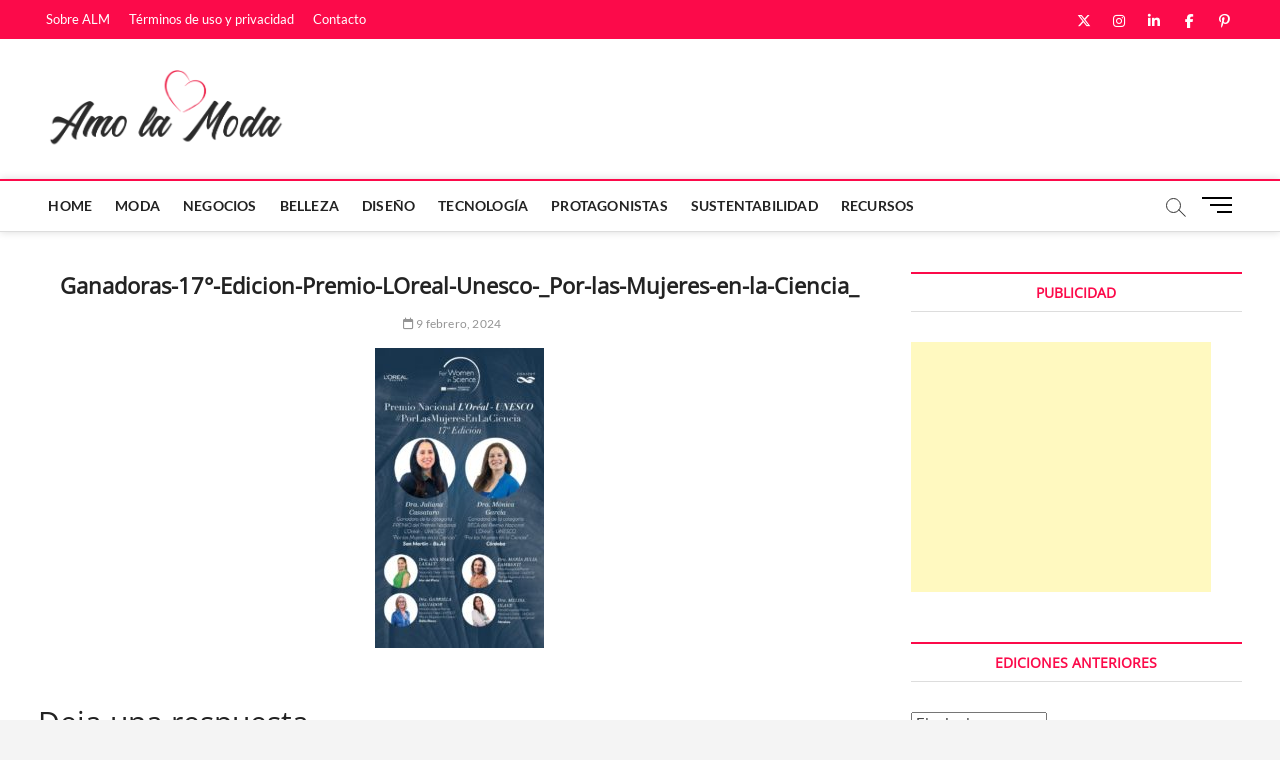

--- FILE ---
content_type: text/html; charset=UTF-8
request_url: https://www.amolamoda.com/11-de-febrero-dia-internacional-de-la-mujer-y-la-nina-en-la-ciencia/ganadoras-17-edicion-premio-loreal-unesco-_por-las-mujeres-en-la-ciencia_/
body_size: 13026
content:
<!DOCTYPE html>
<html lang="es">
<head>
<meta charset="UTF-8" />
<link rel="profile" href="http://gmpg.org/xfn/11" />
<title>Ganadoras-17°-Edicion-Premio-LOreal-Unesco-_Por-las-Mujeres-en-la-Ciencia_ &#8211; Amo la Moda</title>
		 		 		 		 		 		 		 		 		 		 		 		 		 		 		 		 		 		 		 		 		 		 		 		 		 		 		 		 		 		 		 		 		 		 		 		 		 		 		 		 		 		 		 		 		 		 		 		 		 		 		 		 		 		 		 		 		 		 		 		 		 		 		 		 		 		 		 		 		 		 		 		 		 		 		 		 		 		 		 		 		 		 		 		 		 		 		 		 		 		 		 		 		 		 		 		 		 		 		 		 		 		 		 		 		 		 <meta name='robots' content='max-image-preview:large' />
	<style>img:is([sizes="auto" i], [sizes^="auto," i]) { contain-intrinsic-size: 3000px 1500px }</style>
	<link rel='dns-prefetch' href='//static.addtoany.com' />
<link rel="alternate" type="application/rss+xml" title="Amo la Moda &raquo; Feed" href="https://www.amolamoda.com/feed/" />
<link rel="alternate" type="application/rss+xml" title="Amo la Moda &raquo; Feed de los comentarios" href="https://www.amolamoda.com/comments/feed/" />
<link rel="alternate" type="application/rss+xml" title="Amo la Moda &raquo; Comentario Ganadoras-17°-Edicion-Premio-LOreal-Unesco-_Por-las-Mujeres-en-la-Ciencia_ del feed" href="https://www.amolamoda.com/11-de-febrero-dia-internacional-de-la-mujer-y-la-nina-en-la-ciencia/ganadoras-17-edicion-premio-loreal-unesco-_por-las-mujeres-en-la-ciencia_/feed/" />
<script type="text/javascript">
/* <![CDATA[ */
window._wpemojiSettings = {"baseUrl":"https:\/\/s.w.org\/images\/core\/emoji\/16.0.1\/72x72\/","ext":".png","svgUrl":"https:\/\/s.w.org\/images\/core\/emoji\/16.0.1\/svg\/","svgExt":".svg","source":{"concatemoji":"https:\/\/www.amolamoda.com\/wp-includes\/js\/wp-emoji-release.min.js?ver=6.8.3"}};
/*! This file is auto-generated */
!function(s,n){var o,i,e;function c(e){try{var t={supportTests:e,timestamp:(new Date).valueOf()};sessionStorage.setItem(o,JSON.stringify(t))}catch(e){}}function p(e,t,n){e.clearRect(0,0,e.canvas.width,e.canvas.height),e.fillText(t,0,0);var t=new Uint32Array(e.getImageData(0,0,e.canvas.width,e.canvas.height).data),a=(e.clearRect(0,0,e.canvas.width,e.canvas.height),e.fillText(n,0,0),new Uint32Array(e.getImageData(0,0,e.canvas.width,e.canvas.height).data));return t.every(function(e,t){return e===a[t]})}function u(e,t){e.clearRect(0,0,e.canvas.width,e.canvas.height),e.fillText(t,0,0);for(var n=e.getImageData(16,16,1,1),a=0;a<n.data.length;a++)if(0!==n.data[a])return!1;return!0}function f(e,t,n,a){switch(t){case"flag":return n(e,"\ud83c\udff3\ufe0f\u200d\u26a7\ufe0f","\ud83c\udff3\ufe0f\u200b\u26a7\ufe0f")?!1:!n(e,"\ud83c\udde8\ud83c\uddf6","\ud83c\udde8\u200b\ud83c\uddf6")&&!n(e,"\ud83c\udff4\udb40\udc67\udb40\udc62\udb40\udc65\udb40\udc6e\udb40\udc67\udb40\udc7f","\ud83c\udff4\u200b\udb40\udc67\u200b\udb40\udc62\u200b\udb40\udc65\u200b\udb40\udc6e\u200b\udb40\udc67\u200b\udb40\udc7f");case"emoji":return!a(e,"\ud83e\udedf")}return!1}function g(e,t,n,a){var r="undefined"!=typeof WorkerGlobalScope&&self instanceof WorkerGlobalScope?new OffscreenCanvas(300,150):s.createElement("canvas"),o=r.getContext("2d",{willReadFrequently:!0}),i=(o.textBaseline="top",o.font="600 32px Arial",{});return e.forEach(function(e){i[e]=t(o,e,n,a)}),i}function t(e){var t=s.createElement("script");t.src=e,t.defer=!0,s.head.appendChild(t)}"undefined"!=typeof Promise&&(o="wpEmojiSettingsSupports",i=["flag","emoji"],n.supports={everything:!0,everythingExceptFlag:!0},e=new Promise(function(e){s.addEventListener("DOMContentLoaded",e,{once:!0})}),new Promise(function(t){var n=function(){try{var e=JSON.parse(sessionStorage.getItem(o));if("object"==typeof e&&"number"==typeof e.timestamp&&(new Date).valueOf()<e.timestamp+604800&&"object"==typeof e.supportTests)return e.supportTests}catch(e){}return null}();if(!n){if("undefined"!=typeof Worker&&"undefined"!=typeof OffscreenCanvas&&"undefined"!=typeof URL&&URL.createObjectURL&&"undefined"!=typeof Blob)try{var e="postMessage("+g.toString()+"("+[JSON.stringify(i),f.toString(),p.toString(),u.toString()].join(",")+"));",a=new Blob([e],{type:"text/javascript"}),r=new Worker(URL.createObjectURL(a),{name:"wpTestEmojiSupports"});return void(r.onmessage=function(e){c(n=e.data),r.terminate(),t(n)})}catch(e){}c(n=g(i,f,p,u))}t(n)}).then(function(e){for(var t in e)n.supports[t]=e[t],n.supports.everything=n.supports.everything&&n.supports[t],"flag"!==t&&(n.supports.everythingExceptFlag=n.supports.everythingExceptFlag&&n.supports[t]);n.supports.everythingExceptFlag=n.supports.everythingExceptFlag&&!n.supports.flag,n.DOMReady=!1,n.readyCallback=function(){n.DOMReady=!0}}).then(function(){return e}).then(function(){var e;n.supports.everything||(n.readyCallback(),(e=n.source||{}).concatemoji?t(e.concatemoji):e.wpemoji&&e.twemoji&&(t(e.twemoji),t(e.wpemoji)))}))}((window,document),window._wpemojiSettings);
/* ]]> */
</script>
<style id='wp-emoji-styles-inline-css' type='text/css'>

	img.wp-smiley, img.emoji {
		display: inline !important;
		border: none !important;
		box-shadow: none !important;
		height: 1em !important;
		width: 1em !important;
		margin: 0 0.07em !important;
		vertical-align: -0.1em !important;
		background: none !important;
		padding: 0 !important;
	}
</style>
<link rel='stylesheet' id='wp-block-library-css' href='https://www.amolamoda.com/wp-includes/css/dist/block-library/style.min.css?ver=6.8.3' type='text/css' media='all' />
<style id='classic-theme-styles-inline-css' type='text/css'>
/*! This file is auto-generated */
.wp-block-button__link{color:#fff;background-color:#32373c;border-radius:9999px;box-shadow:none;text-decoration:none;padding:calc(.667em + 2px) calc(1.333em + 2px);font-size:1.125em}.wp-block-file__button{background:#32373c;color:#fff;text-decoration:none}
</style>
<style id='global-styles-inline-css' type='text/css'>
:root{--wp--preset--aspect-ratio--square: 1;--wp--preset--aspect-ratio--4-3: 4/3;--wp--preset--aspect-ratio--3-4: 3/4;--wp--preset--aspect-ratio--3-2: 3/2;--wp--preset--aspect-ratio--2-3: 2/3;--wp--preset--aspect-ratio--16-9: 16/9;--wp--preset--aspect-ratio--9-16: 9/16;--wp--preset--color--black: #000000;--wp--preset--color--cyan-bluish-gray: #abb8c3;--wp--preset--color--white: #ffffff;--wp--preset--color--pale-pink: #f78da7;--wp--preset--color--vivid-red: #cf2e2e;--wp--preset--color--luminous-vivid-orange: #ff6900;--wp--preset--color--luminous-vivid-amber: #fcb900;--wp--preset--color--light-green-cyan: #7bdcb5;--wp--preset--color--vivid-green-cyan: #00d084;--wp--preset--color--pale-cyan-blue: #8ed1fc;--wp--preset--color--vivid-cyan-blue: #0693e3;--wp--preset--color--vivid-purple: #9b51e0;--wp--preset--gradient--vivid-cyan-blue-to-vivid-purple: linear-gradient(135deg,rgba(6,147,227,1) 0%,rgb(155,81,224) 100%);--wp--preset--gradient--light-green-cyan-to-vivid-green-cyan: linear-gradient(135deg,rgb(122,220,180) 0%,rgb(0,208,130) 100%);--wp--preset--gradient--luminous-vivid-amber-to-luminous-vivid-orange: linear-gradient(135deg,rgba(252,185,0,1) 0%,rgba(255,105,0,1) 100%);--wp--preset--gradient--luminous-vivid-orange-to-vivid-red: linear-gradient(135deg,rgba(255,105,0,1) 0%,rgb(207,46,46) 100%);--wp--preset--gradient--very-light-gray-to-cyan-bluish-gray: linear-gradient(135deg,rgb(238,238,238) 0%,rgb(169,184,195) 100%);--wp--preset--gradient--cool-to-warm-spectrum: linear-gradient(135deg,rgb(74,234,220) 0%,rgb(151,120,209) 20%,rgb(207,42,186) 40%,rgb(238,44,130) 60%,rgb(251,105,98) 80%,rgb(254,248,76) 100%);--wp--preset--gradient--blush-light-purple: linear-gradient(135deg,rgb(255,206,236) 0%,rgb(152,150,240) 100%);--wp--preset--gradient--blush-bordeaux: linear-gradient(135deg,rgb(254,205,165) 0%,rgb(254,45,45) 50%,rgb(107,0,62) 100%);--wp--preset--gradient--luminous-dusk: linear-gradient(135deg,rgb(255,203,112) 0%,rgb(199,81,192) 50%,rgb(65,88,208) 100%);--wp--preset--gradient--pale-ocean: linear-gradient(135deg,rgb(255,245,203) 0%,rgb(182,227,212) 50%,rgb(51,167,181) 100%);--wp--preset--gradient--electric-grass: linear-gradient(135deg,rgb(202,248,128) 0%,rgb(113,206,126) 100%);--wp--preset--gradient--midnight: linear-gradient(135deg,rgb(2,3,129) 0%,rgb(40,116,252) 100%);--wp--preset--font-size--small: 13px;--wp--preset--font-size--medium: 20px;--wp--preset--font-size--large: 36px;--wp--preset--font-size--x-large: 42px;--wp--preset--spacing--20: 0.44rem;--wp--preset--spacing--30: 0.67rem;--wp--preset--spacing--40: 1rem;--wp--preset--spacing--50: 1.5rem;--wp--preset--spacing--60: 2.25rem;--wp--preset--spacing--70: 3.38rem;--wp--preset--spacing--80: 5.06rem;--wp--preset--shadow--natural: 6px 6px 9px rgba(0, 0, 0, 0.2);--wp--preset--shadow--deep: 12px 12px 50px rgba(0, 0, 0, 0.4);--wp--preset--shadow--sharp: 6px 6px 0px rgba(0, 0, 0, 0.2);--wp--preset--shadow--outlined: 6px 6px 0px -3px rgba(255, 255, 255, 1), 6px 6px rgba(0, 0, 0, 1);--wp--preset--shadow--crisp: 6px 6px 0px rgba(0, 0, 0, 1);}:where(.is-layout-flex){gap: 0.5em;}:where(.is-layout-grid){gap: 0.5em;}body .is-layout-flex{display: flex;}.is-layout-flex{flex-wrap: wrap;align-items: center;}.is-layout-flex > :is(*, div){margin: 0;}body .is-layout-grid{display: grid;}.is-layout-grid > :is(*, div){margin: 0;}:where(.wp-block-columns.is-layout-flex){gap: 2em;}:where(.wp-block-columns.is-layout-grid){gap: 2em;}:where(.wp-block-post-template.is-layout-flex){gap: 1.25em;}:where(.wp-block-post-template.is-layout-grid){gap: 1.25em;}.has-black-color{color: var(--wp--preset--color--black) !important;}.has-cyan-bluish-gray-color{color: var(--wp--preset--color--cyan-bluish-gray) !important;}.has-white-color{color: var(--wp--preset--color--white) !important;}.has-pale-pink-color{color: var(--wp--preset--color--pale-pink) !important;}.has-vivid-red-color{color: var(--wp--preset--color--vivid-red) !important;}.has-luminous-vivid-orange-color{color: var(--wp--preset--color--luminous-vivid-orange) !important;}.has-luminous-vivid-amber-color{color: var(--wp--preset--color--luminous-vivid-amber) !important;}.has-light-green-cyan-color{color: var(--wp--preset--color--light-green-cyan) !important;}.has-vivid-green-cyan-color{color: var(--wp--preset--color--vivid-green-cyan) !important;}.has-pale-cyan-blue-color{color: var(--wp--preset--color--pale-cyan-blue) !important;}.has-vivid-cyan-blue-color{color: var(--wp--preset--color--vivid-cyan-blue) !important;}.has-vivid-purple-color{color: var(--wp--preset--color--vivid-purple) !important;}.has-black-background-color{background-color: var(--wp--preset--color--black) !important;}.has-cyan-bluish-gray-background-color{background-color: var(--wp--preset--color--cyan-bluish-gray) !important;}.has-white-background-color{background-color: var(--wp--preset--color--white) !important;}.has-pale-pink-background-color{background-color: var(--wp--preset--color--pale-pink) !important;}.has-vivid-red-background-color{background-color: var(--wp--preset--color--vivid-red) !important;}.has-luminous-vivid-orange-background-color{background-color: var(--wp--preset--color--luminous-vivid-orange) !important;}.has-luminous-vivid-amber-background-color{background-color: var(--wp--preset--color--luminous-vivid-amber) !important;}.has-light-green-cyan-background-color{background-color: var(--wp--preset--color--light-green-cyan) !important;}.has-vivid-green-cyan-background-color{background-color: var(--wp--preset--color--vivid-green-cyan) !important;}.has-pale-cyan-blue-background-color{background-color: var(--wp--preset--color--pale-cyan-blue) !important;}.has-vivid-cyan-blue-background-color{background-color: var(--wp--preset--color--vivid-cyan-blue) !important;}.has-vivid-purple-background-color{background-color: var(--wp--preset--color--vivid-purple) !important;}.has-black-border-color{border-color: var(--wp--preset--color--black) !important;}.has-cyan-bluish-gray-border-color{border-color: var(--wp--preset--color--cyan-bluish-gray) !important;}.has-white-border-color{border-color: var(--wp--preset--color--white) !important;}.has-pale-pink-border-color{border-color: var(--wp--preset--color--pale-pink) !important;}.has-vivid-red-border-color{border-color: var(--wp--preset--color--vivid-red) !important;}.has-luminous-vivid-orange-border-color{border-color: var(--wp--preset--color--luminous-vivid-orange) !important;}.has-luminous-vivid-amber-border-color{border-color: var(--wp--preset--color--luminous-vivid-amber) !important;}.has-light-green-cyan-border-color{border-color: var(--wp--preset--color--light-green-cyan) !important;}.has-vivid-green-cyan-border-color{border-color: var(--wp--preset--color--vivid-green-cyan) !important;}.has-pale-cyan-blue-border-color{border-color: var(--wp--preset--color--pale-cyan-blue) !important;}.has-vivid-cyan-blue-border-color{border-color: var(--wp--preset--color--vivid-cyan-blue) !important;}.has-vivid-purple-border-color{border-color: var(--wp--preset--color--vivid-purple) !important;}.has-vivid-cyan-blue-to-vivid-purple-gradient-background{background: var(--wp--preset--gradient--vivid-cyan-blue-to-vivid-purple) !important;}.has-light-green-cyan-to-vivid-green-cyan-gradient-background{background: var(--wp--preset--gradient--light-green-cyan-to-vivid-green-cyan) !important;}.has-luminous-vivid-amber-to-luminous-vivid-orange-gradient-background{background: var(--wp--preset--gradient--luminous-vivid-amber-to-luminous-vivid-orange) !important;}.has-luminous-vivid-orange-to-vivid-red-gradient-background{background: var(--wp--preset--gradient--luminous-vivid-orange-to-vivid-red) !important;}.has-very-light-gray-to-cyan-bluish-gray-gradient-background{background: var(--wp--preset--gradient--very-light-gray-to-cyan-bluish-gray) !important;}.has-cool-to-warm-spectrum-gradient-background{background: var(--wp--preset--gradient--cool-to-warm-spectrum) !important;}.has-blush-light-purple-gradient-background{background: var(--wp--preset--gradient--blush-light-purple) !important;}.has-blush-bordeaux-gradient-background{background: var(--wp--preset--gradient--blush-bordeaux) !important;}.has-luminous-dusk-gradient-background{background: var(--wp--preset--gradient--luminous-dusk) !important;}.has-pale-ocean-gradient-background{background: var(--wp--preset--gradient--pale-ocean) !important;}.has-electric-grass-gradient-background{background: var(--wp--preset--gradient--electric-grass) !important;}.has-midnight-gradient-background{background: var(--wp--preset--gradient--midnight) !important;}.has-small-font-size{font-size: var(--wp--preset--font-size--small) !important;}.has-medium-font-size{font-size: var(--wp--preset--font-size--medium) !important;}.has-large-font-size{font-size: var(--wp--preset--font-size--large) !important;}.has-x-large-font-size{font-size: var(--wp--preset--font-size--x-large) !important;}
:where(.wp-block-post-template.is-layout-flex){gap: 1.25em;}:where(.wp-block-post-template.is-layout-grid){gap: 1.25em;}
:where(.wp-block-columns.is-layout-flex){gap: 2em;}:where(.wp-block-columns.is-layout-grid){gap: 2em;}
:root :where(.wp-block-pullquote){font-size: 1.5em;line-height: 1.6;}
</style>
<style id='dominant-color-styles-inline-css' type='text/css'>
img[data-dominant-color]:not(.has-transparency) { background-color: var(--dominant-color); }
</style>
<link rel='stylesheet' id='yspl-public-style-css' href='https://www.amolamoda.com/wp-content/plugins/wp-widget-in-navigation/css/style.css?ver=2.0.0' type='text/css' media='all' />
<link rel='stylesheet' id='magbook-style-css' href='https://www.amolamoda.com/wp-content/themes/magbook/style.css?ver=6.8.3' type='text/css' media='all' />
<style id='magbook-style-inline-css' type='text/css'>
/* Logo for high resolution screen(Use 2X size image) */
		.custom-logo-link .custom-logo {
			height: 80px;
			width: auto;
		}

		.top-logo-title .custom-logo-link {
			display: inline-block;
		}

		.top-logo-title .custom-logo {
			height: auto;
			width: 50%;
		}

		.top-logo-title #site-detail {
			display: block;
			text-align: center;
		}
		.side-menu-wrap .custom-logo {
			height: auto;
			width:100%;
		}

		@media only screen and (max-width: 767px) { 
			.top-logo-title .custom-logo-link .custom-logo {
				width: 60%;
			}
		}

		@media only screen and (max-width: 480px) { 
			.top-logo-title .custom-logo-link .custom-logo {
				width: 80%;
			}
		}
			/* Hide Category */
			.entry-meta .cats-links,
			.box-layout-1 .cat-box-primary .cat-box-text .cats-links,
			.widget-cat-box-2 .post:nth-child(2) .cats-links,
			.main-slider .no-slider .slides li:first-child .slider-text-content .cats-links {
				display: none;
				visibility: hidden;
			}/* Hide Comments */
			.entry-meta .comments,
			.mb-entry-meta .comments {
				display: none;
				visibility: hidden;
			}
		#site-branding #site-title, #site-branding #site-description{
			clip: rect(1px, 1px, 1px, 1px);
			position: absolute;
		}
	/****************************************************************/
						/*.... Color Style ....*/
	/****************************************************************/
	/* Nav, links and hover */

a,
ul li a:hover,
ol li a:hover,
.top-bar .top-bar-menu a:hover,
.top-bar .top-bar-menu a:focus,
.main-navigation a:hover, /* Navigation */
.main-navigation a:focus,
.main-navigation ul li.current-menu-item a,
.main-navigation ul li.current_page_ancestor a,
.main-navigation ul li.current-menu-ancestor a,
.main-navigation ul li.current_page_item a,
.main-navigation ul li:hover > a,
.main-navigation li.current-menu-ancestor.menu-item-has-children > a:after,
.main-navigation li.current-menu-item.menu-item-has-children > a:after,
.main-navigation ul li:hover > a:after,
.main-navigation li.menu-item-has-children > a:hover:after,
.main-navigation li.page_item_has_children > a:hover:after,
.main-navigation ul li ul li a:hover,
.main-navigation ul li ul li a:focus,
.main-navigation ul li ul li:hover > a,
.main-navigation ul li.current-menu-item ul li a:hover,
.side-menu-wrap .side-nav-wrap a:hover, /* Side Menu */
.side-menu-wrap .side-nav-wrap a:focus,
.entry-title a:hover, /* Post */
.entry-title a:focus,
.entry-title a:active,
.entry-meta a:hover,
.image-navigation .nav-links a,
a.more-link,
.widget ul li a:hover, /* Widgets */
.widget ul li a:focus,
.widget-title a:hover,
.widget_contact ul li a:hover,
.widget_contact ul li a:focus,
.site-info .copyright a:hover, /* Footer */
.site-info .copyright a:focus,
#secondary .widget-title,
#colophon .widget ul li a:hover,
#colophon .widget ul li a:focus,
#footer-navigation a:hover,
#footer-navigation a:focus {
	color: #fc0a4a;
}


.cat-tab-menu li:hover,
.cat-tab-menu li.active {
	color: #fc0a4a !important;
}

#sticky-header,
#secondary .widget-title,
.side-menu {
	border-top-color: #fc0a4a;
}

/* Webkit */
::selection {
	background: #fc0a4a;
	color: #fff;
}

/* Gecko/Mozilla */
::-moz-selection {
	background: #fc0a4a;
	color: #fff;
}

/* Accessibility
================================================== */
.screen-reader-text:hover,
.screen-reader-text:active,
.screen-reader-text:focus {
	background-color: #f1f1f1;
	color: #fc0a4a;
}

/* Default Buttons
================================================== */
input[type="reset"],/* Forms  */
input[type="button"],
input[type="submit"],
.main-slider .flex-control-nav a.flex-active,
.main-slider .flex-control-nav a:hover,
.go-to-top .icon-bg,
.search-submit,
.btn-default,
.widget_tag_cloud a {
	background-color: #fc0a4a;
}

/* Top Bar Background
================================================== */
.top-bar {
	background-color: #fc0a4a;
}

/* Breaking News
================================================== */
.breaking-news-header,
.news-header-title:after {
	background-color: #fc0a4a;
}

.breaking-news-slider .flex-direction-nav li a:hover,
.breaking-news-slider .flex-pauseplay a:hover {
	background-color: #fc0a4a;
	border-color: #fc0a4a;
}

/* Feature News
================================================== */
.feature-news-title {
	border-color: #9651cc;
}

.feature-news-slider .flex-direction-nav li a:hover {
	background-color: #9651cc;
	border-color: #9651cc;
}

/* Tab Widget
================================================== */
.tab-menu,
.mb-tag-cloud .mb-tags a {
	background-color: #fc0a4a;
}

/* Category Box Widgets
================================================== */
.widget-cat-box .widget-title {
	color: #fc0a4a;
}

.widget-cat-box .widget-title span {
	border-bottom: 1px solid #fc0a4a;
}

/* Category Box two Widgets
================================================== */
.widget-cat-box-2 .widget-title {
	color: #fc0f4e;
}

.widget-cat-box-2 .widget-title span {
	border-bottom: 1px solid #fc0f4e;
}

/* #bbpress
================================================== */
#bbpress-forums .bbp-topics a:hover {
	color: #fc0f4e;
}

.bbp-submit-wrapper button.submit {
	background-color: #fc0f4e;
	border: 1px solid #fc0f4e;
}

/* Woocommerce
================================================== */
.woocommerce #respond input#submit,
.woocommerce a.button, 
.woocommerce button.button, 
.woocommerce input.button,
.woocommerce #respond input#submit.alt, 
.woocommerce a.button.alt, 
.woocommerce button.button.alt, 
.woocommerce input.button.alt,
.woocommerce-demo-store p.demo_store,
.top-bar .cart-value {
	background-color: #fc0f4e;
}

.woocommerce .woocommerce-message:before {
	color: #fc0f4e;
}

/* Category Slider widget */
.widget-cat-slider .widget-title {
	color: #9651cc;
}

.widget-cat-slider .widget-title span {
	border-bottom: 1px solid #9651cc;
}

/* Category Grid widget */
.widget-cat-grid .widget-title {
	color: #9651cc;
}

.widget-cat-grid .widget-title span {
	border-bottom: 1px solid #9651cc;
}

</style>
<link rel='stylesheet' id='font-awesome-css' href='https://www.amolamoda.com/wp-content/themes/magbook/assets/font-awesome/css/all.min.css?ver=6.8.3' type='text/css' media='all' />
<link rel='stylesheet' id='magbook-responsive-css' href='https://www.amolamoda.com/wp-content/themes/magbook/css/responsive.css?ver=6.8.3' type='text/css' media='all' />
<link rel='stylesheet' id='magbook-google-fonts-css' href='https://www.amolamoda.com/wp-content/fonts/8f0c65d5e1bd8ceb9be03197cbb1f7da.css?ver=6.8.3' type='text/css' media='all' />
<link rel='stylesheet' id='addtoany-css' href='https://www.amolamoda.com/wp-content/plugins/add-to-any/addtoany.min.css?ver=1.16' type='text/css' media='all' />
<script type="text/javascript" id="addtoany-core-js-before">
/* <![CDATA[ */
window.a2a_config=window.a2a_config||{};a2a_config.callbacks=[];a2a_config.overlays=[];a2a_config.templates={};a2a_localize = {
	Share: "Compartir",
	Save: "Guardar",
	Subscribe: "Suscribir",
	Email: "Correo electrónico",
	Bookmark: "Marcador",
	ShowAll: "Mostrar todo",
	ShowLess: "Mostrar menos",
	FindServices: "Encontrar servicio(s)",
	FindAnyServiceToAddTo: "Encuentra al instante cualquier servicio para añadir a",
	PoweredBy: "Funciona con",
	ShareViaEmail: "Compartir por correo electrónico",
	SubscribeViaEmail: "Suscribirse a través de correo electrónico",
	BookmarkInYourBrowser: "Añadir a marcadores de tu navegador",
	BookmarkInstructions: "Presiona «Ctrl+D» o «\u2318+D» para añadir esta página a marcadores",
	AddToYourFavorites: "Añadir a tus favoritos",
	SendFromWebOrProgram: "Enviar desde cualquier dirección o programa de correo electrónico ",
	EmailProgram: "Programa de correo electrónico",
	More: "Más&#8230;",
	ThanksForSharing: "¡Gracias por compartir!",
	ThanksForFollowing: "¡Gracias por seguirnos!"
};
/* ]]> */
</script>
<script type="text/javascript" defer src="https://static.addtoany.com/menu/page.js" id="addtoany-core-js"></script>
<script type="text/javascript" src="https://www.amolamoda.com/wp-includes/js/jquery/jquery.min.js?ver=3.7.1" id="jquery-core-js"></script>
<script type="text/javascript" src="https://www.amolamoda.com/wp-includes/js/jquery/jquery-migrate.min.js?ver=3.4.1" id="jquery-migrate-js"></script>
<script type="text/javascript" defer src="https://www.amolamoda.com/wp-content/plugins/add-to-any/addtoany.min.js?ver=1.1" id="addtoany-jquery-js"></script>
<!--[if lt IE 9]>
<script type="text/javascript" src="https://www.amolamoda.com/wp-content/themes/magbook/js/html5.js?ver=3.7.3" id="html5-js"></script>
<![endif]-->
<link rel="https://api.w.org/" href="https://www.amolamoda.com/wp-json/" /><link rel="alternate" title="JSON" type="application/json" href="https://www.amolamoda.com/wp-json/wp/v2/media/7588" /><link rel="EditURI" type="application/rsd+xml" title="RSD" href="https://www.amolamoda.com/xmlrpc.php?rsd" />
<link rel='shortlink' href='https://www.amolamoda.com/?p=7588' />
<link rel="alternate" title="oEmbed (JSON)" type="application/json+oembed" href="https://www.amolamoda.com/wp-json/oembed/1.0/embed?url=https%3A%2F%2Fwww.amolamoda.com%2F11-de-febrero-dia-internacional-de-la-mujer-y-la-nina-en-la-ciencia%2Fganadoras-17-edicion-premio-loreal-unesco-_por-las-mujeres-en-la-ciencia_%2F" />
<link rel="alternate" title="oEmbed (XML)" type="text/xml+oembed" href="https://www.amolamoda.com/wp-json/oembed/1.0/embed?url=https%3A%2F%2Fwww.amolamoda.com%2F11-de-febrero-dia-internacional-de-la-mujer-y-la-nina-en-la-ciencia%2Fganadoras-17-edicion-premio-loreal-unesco-_por-las-mujeres-en-la-ciencia_%2F&#038;format=xml" />
<meta name="generator" content="auto-sizes 1.7.0">
<meta name="generator" content="dominant-color-images 1.2.0">
<meta name="generator" content="performance-lab 4.0.1; plugins: auto-sizes, dominant-color-images, performant-translations, web-worker-offloading, webp-uploads">
<meta name="generator" content="performant-translations 1.2.0">
<meta name="generator" content="web-worker-offloading 0.2.0">
<meta name="generator" content="webp-uploads 2.6.1">
	<meta name="viewport" content="width=device-width" />
	<link rel="icon" href="https://www.amolamoda.com/wp-content/uploads/favicon.gif" sizes="32x32" />
<link rel="icon" href="https://www.amolamoda.com/wp-content/uploads/favicon.gif" sizes="192x192" />
<link rel="apple-touch-icon" href="https://www.amolamoda.com/wp-content/uploads/favicon.gif" />
<meta name="msapplication-TileImage" content="https://www.amolamoda.com/wp-content/uploads/favicon.gif" />
<meta name="description" content="Noticias de moda, belleza y diseño.">
</head>
<body class="attachment wp-singular attachment-template-default single single-attachment postid-7588 attachmentid-7588 attachment-jpeg wp-custom-logo wp-embed-responsive wp-theme-magbook dpt  n-sld">
	<div id="page" class="site">
	<a class="skip-link screen-reader-text" href="#site-content-contain">Saltar al contenido</a>
	<!-- Masthead ============================================= -->
	<header id="masthead" class="site-header" role="banner">
		<div class="header-wrap">
						<!-- Top Header============================================= -->
			<div class="top-header">

									<div class="top-bar">
						<div class="wrap">
														<nav class="top-bar-menu" role="navigation" aria-label="Menú de la barra superior">
								<button class="top-menu-toggle" type="button">			
									<i class="fa-solid fa-bars"></i>
							  	</button>
								<ul class="top-menu"><li id="menu-item-3141" class="menu-item menu-item-type-post_type menu-item-object-page menu-item-3141"><a href="https://www.amolamoda.com/sobre-alm/">Sobre ALM</a></li>
<li id="menu-item-3142" class="menu-item menu-item-type-post_type menu-item-object-page menu-item-privacy-policy menu-item-3142"><a rel="privacy-policy" href="https://www.amolamoda.com/sobre-alm/terminos-de-uso-y-privacidad/">Términos de uso y privacidad</a></li>
<li id="menu-item-3143" class="menu-item menu-item-type-post_type menu-item-object-page menu-item-3143"><a href="https://www.amolamoda.com/contact-us-2/">Contacto</a></li>
</ul>							</nav> <!-- end .top-bar-menu -->
							<div class="header-social-block">	<div class="social-links clearfix">
	<ul><li id="menu-item-3115" class="menu-item menu-item-type-custom menu-item-object-custom menu-item-3115"><a href="https://twitter.com/AmolaModa"><span class="screen-reader-text">ALM en Twitter</span></a></li>
<li id="menu-item-3120" class="menu-item menu-item-type-custom menu-item-object-custom menu-item-3120"><a href="https://www.instagram.com/amolamoda.ok/?hl=en"><span class="screen-reader-text">ALM en Instagram</span></a></li>
<li id="menu-item-3117" class="menu-item menu-item-type-custom menu-item-object-custom menu-item-3117"><a href="https://www.linkedin.com/company/amo-la-moda/?viewAsMember=true"><span class="screen-reader-text">ALM en LinkedIn</span></a></li>
<li id="menu-item-3116" class="menu-item menu-item-type-custom menu-item-object-custom menu-item-3116"><a href="https://www.facebook.com/Amo-la-Moda-102675509788113/"><span class="screen-reader-text">ALM en Facebook</span></a></li>
<li id="menu-item-3121" class="menu-item menu-item-type-custom menu-item-object-custom menu-item-3121"><a href="https://ar.pinterest.com/AmolaModaOK/_saved/"><span class="screen-reader-text">ALM en Pinterest</span></a></li>
</ul>	</div><!-- end .social-links -->
	</div><!-- end .header-social-block -->
						</div> <!-- end .wrap -->
					</div> <!-- end .top-bar -->
				
				<!-- Main Header============================================= -->
				<div class="logo-bar"> <div class="wrap"> <div id="site-branding"><a href="https://www.amolamoda.com/" class="custom-logo-link" rel="home"><img width="1009" height="340" src="https://www.amolamoda.com/wp-content/uploads/2021/09/nombre-completo-copy2.png" class="custom-logo" alt="Amo la Moda" decoding="async" fetchpriority="high" srcset="https://www.amolamoda.com/wp-content/uploads/2021/09/nombre-completo-copy2.png 1009w, https://www.amolamoda.com/wp-content/uploads/2021/09/nombre-completo-copy2-300x101.png 300w, https://www.amolamoda.com/wp-content/uploads/2021/09/nombre-completo-copy2-768x259.png 768w" sizes="(max-width: 1009px) 100vw, 1009px" /></a><div id="site-detail"> <h2 id="site-title"> 				<a href="https://www.amolamoda.com/" title="Amo la Moda" rel="home"> Amo la Moda </a>
				 </h2> <!-- end .site-title --> 					<div id="site-description"> Noticias de moda, diseño y belleza de Argentina y Latinoamérica. Un sitio para quienes hacen la moda y para quienes la visten. </div> <!-- end #site-description -->
						
		</div></div>		</div><!-- end .wrap -->
	</div><!-- end .logo-bar -->


				<div id="sticky-header" class="clearfix">
					<div class="wrap">
						<div class="main-header clearfix">

							<!-- Main Nav ============================================= -->
									<div id="site-branding">
			<a href="https://www.amolamoda.com/" class="custom-logo-link" rel="home"><img width="1009" height="340" src="https://www.amolamoda.com/wp-content/uploads/2021/09/nombre-completo-copy2.png" class="custom-logo" alt="Amo la Moda" decoding="async" srcset="https://www.amolamoda.com/wp-content/uploads/2021/09/nombre-completo-copy2.png 1009w, https://www.amolamoda.com/wp-content/uploads/2021/09/nombre-completo-copy2-300x101.png 300w, https://www.amolamoda.com/wp-content/uploads/2021/09/nombre-completo-copy2-768x259.png 768w" sizes="(max-width: 1009px) 100vw, 1009px" /></a>		</div> <!-- end #site-branding -->
									<nav id="site-navigation" class="main-navigation clearfix" role="navigation" aria-label="Menú principal">
																
									<button class="menu-toggle" type="button" aria-controls="primary-menu" aria-expanded="false">
										<span class="line-bar"></span>
									</button><!-- end .menu-toggle -->
									<ul id="primary-menu" class="menu nav-menu"><li id="menu-item-3420" class="menu-item menu-item-type-post_type menu-item-object-page menu-item-home menu-item-3420"><a href="https://www.amolamoda.com/">Home</a></li>
<li id="menu-item-3122" class="menu-item menu-item-type-taxonomy menu-item-object-category menu-item-3122 cl-62"><a href="https://www.amolamoda.com/category/moda/">Moda</a></li>
<li id="menu-item-3124" class="menu-item menu-item-type-taxonomy menu-item-object-category menu-item-3124 cl-36"><a href="https://www.amolamoda.com/category/fashion-business/">Negocios</a></li>
<li id="menu-item-3125" class="menu-item menu-item-type-taxonomy menu-item-object-category menu-item-3125 cl-9"><a href="https://www.amolamoda.com/category/belleza/">Belleza</a></li>
<li id="menu-item-3123" class="menu-item menu-item-type-taxonomy menu-item-object-category menu-item-3123 cl-29"><a href="https://www.amolamoda.com/category/diseno/">Diseño</a></li>
<li id="menu-item-3126" class="menu-item menu-item-type-taxonomy menu-item-object-category menu-item-3126 cl-2074"><a href="https://www.amolamoda.com/category/tecnologia/">Tecnología</a></li>
<li id="menu-item-3225" class="menu-item menu-item-type-taxonomy menu-item-object-category menu-item-3225 cl-2973"><a href="https://www.amolamoda.com/category/protagonistas/">Protagonistas</a></li>
<li id="menu-item-3226" class="menu-item menu-item-type-taxonomy menu-item-object-category menu-item-3226 cl-2971"><a href="https://www.amolamoda.com/category/sustentabilidad/">Sustentabilidad</a></li>
<li id="menu-item-3227" class="menu-item menu-item-type-taxonomy menu-item-object-category menu-item-3227 cl-2972"><a href="https://www.amolamoda.com/category/recursos/">Recursos</a></li>
</ul>								</nav> <!-- end #site-navigation -->
															<button id="search-toggle" type="button" class="header-search" type="button"></button>
								<div id="search-box" class="clearfix">
									<form class="search-form" action="https://www.amolamoda.com/" method="get">
			<label class="screen-reader-text">Buscar</label>
		<input type="search" name="s" class="search-field" placeholder="Buscar" autocomplete="off" />
		<button type="submit" class="search-submit"><i class="fa-solid fa-magnifying-glass"></i></button>
</form> <!-- end .search-form -->								</div>  <!-- end #search-box -->
																<button class="show-menu-toggle" type="button">			
										<span class="sn-text">Botón de menú</span>
										<span class="bars"></span>
								  	</button>
						  	
						</div><!-- end .main-header -->
					</div> <!-- end .wrap -->
				</div><!-- end #sticky-header -->

							</div><!-- end .top-header -->
								<aside class="side-menu-wrap" role="complementary" aria-label="Barra lateral">
						<div class="side-menu">
					  		<button class="hide-menu-toggle" type="button">		
								<span class="bars"></span>
						  	</button>

									<div id="site-branding">
			<a href="https://www.amolamoda.com/" class="custom-logo-link" rel="home"><img width="1009" height="340" src="https://www.amolamoda.com/wp-content/uploads/2021/09/nombre-completo-copy2.png" class="custom-logo" alt="Amo la Moda" decoding="async" srcset="https://www.amolamoda.com/wp-content/uploads/2021/09/nombre-completo-copy2.png 1009w, https://www.amolamoda.com/wp-content/uploads/2021/09/nombre-completo-copy2-300x101.png 300w, https://www.amolamoda.com/wp-content/uploads/2021/09/nombre-completo-copy2-768x259.png 768w" sizes="(max-width: 1009px) 100vw, 1009px" /></a>		</div> <!-- end #site-branding -->
								<nav class="side-nav-wrap" role="navigation" aria-label="Menú de la barra lateral">
								<ul class="side-menu-list"><li class="menu-item menu-item-type-custom menu-item-object-custom menu-item-3115"><a href="https://twitter.com/AmolaModa">ALM en Twitter</a></li>
<li class="menu-item menu-item-type-custom menu-item-object-custom menu-item-3120"><a href="https://www.instagram.com/amolamoda.ok/?hl=en">ALM en Instagram</a></li>
<li class="menu-item menu-item-type-custom menu-item-object-custom menu-item-3117"><a href="https://www.linkedin.com/company/amo-la-moda/?viewAsMember=true">ALM en LinkedIn</a></li>
<li class="menu-item menu-item-type-custom menu-item-object-custom menu-item-3116"><a href="https://www.facebook.com/Amo-la-Moda-102675509788113/">ALM en Facebook</a></li>
<li class="menu-item menu-item-type-custom menu-item-object-custom menu-item-3121"><a href="https://ar.pinterest.com/AmolaModaOK/_saved/">ALM en Pinterest</a></li>
</ul>							</nav><!-- end .side-nav-wrap -->
							<div class="side-widget-tray"><section id="custom_html-48" class="widget_text widget widget_custom_html"><div class="textwidget custom-html-widget"><script async src="https://pagead2.googlesyndication.com/pagead/js/adsbygoogle.js?client=ca-pub-9223968736453820"
     crossorigin="anonymous"></script>
<!-- Adaptable vertical -->
<ins class="adsbygoogle"
     style="display:block"
     data-ad-client="ca-pub-9223968736453820"
     data-ad-slot="5897998513"
     data-ad-format="auto"
     data-full-width-responsive="true"></ins>
<script>
     (adsbygoogle = window.adsbygoogle || []).push({});
</script></div></section></div> <!-- end .side-widget-tray -->						</div><!-- end .side-menu -->
					</aside><!-- end .side-menu-wrap -->
						</div><!-- end .header-wrap -->

		<!-- Breaking News ============================================= -->
		
		<!-- Main Slider ============================================= -->
			</header> <!-- end #masthead -->

	<!-- Main Page Start ============================================= -->
	<div id="site-content-contain" class="site-content-contain">
		<div id="content" class="site-content">
				<div class="wrap">
	<div id="primary" class="content-area">
		<main id="main" class="site-main" role="main">
							<article id="post-7588" class="post-7588 attachment type-attachment status-inherit hentry">
										<header class="entry-header">
													<div class="entry-meta">
									<span class="cats-links">
			</span><!-- end .cat-links -->
							</div>
														<h1 class="entry-title">Ganadoras-17°-Edicion-Premio-LOreal-Unesco-_Por-las-Mujeres-en-la-Ciencia_</h1> <!-- end.entry-title -->
							<div class="entry-meta"><span class="author vcard"><a href="https://www.amolamoda.com/author/alma/" title="Ganadoras-17°-Edicion-Premio-LOreal-Unesco-_Por-las-Mujeres-en-la-Ciencia_"><i class="fa-regular fa-user"></i> Alma</a></span><span class="posted-on"><a href="https://www.amolamoda.com/11-de-febrero-dia-internacional-de-la-mujer-y-la-nina-en-la-ciencia/ganadoras-17-edicion-premio-loreal-unesco-_por-las-mujeres-en-la-ciencia_/" title="9 febrero, 2024"><i class="fa-regular fa-calendar"></i> 9 febrero, 2024</a></span>										<span class="comments">
										<a href="https://www.amolamoda.com/11-de-febrero-dia-internacional-de-la-mujer-y-la-nina-en-la-ciencia/ganadoras-17-edicion-premio-loreal-unesco-_por-las-mujeres-en-la-ciencia_/#respond"><i class="fa-regular fa-comment"></i> No hay comentarios</a> </span>
								</div> <!-- end .entry-meta -->					</header> <!-- end .entry-header -->
					<div class="entry-content">
							<p class="attachment"><a href='https://www.amolamoda.com/wp-content/uploads/2024/02/Ganadoras-17°-Edicion-Premio-LOreal-Unesco-_Por-las-Mujeres-en-la-Ciencia_.jpeg'><img decoding="async" width="169" height="300" src="https://www.amolamoda.com/wp-content/uploads/2024/02/Ganadoras-17°-Edicion-Premio-LOreal-Unesco-_Por-las-Mujeres-en-la-Ciencia_-169x300.jpeg" class="attachment-medium size-medium" alt="" srcset="https://www.amolamoda.com/wp-content/uploads/2024/02/Ganadoras-17°-Edicion-Premio-LOreal-Unesco-_Por-las-Mujeres-en-la-Ciencia_-169x300.jpeg 169w, https://www.amolamoda.com/wp-content/uploads/2024/02/Ganadoras-17°-Edicion-Premio-LOreal-Unesco-_Por-las-Mujeres-en-la-Ciencia_-576x1024.jpeg 576w, https://www.amolamoda.com/wp-content/uploads/2024/02/Ganadoras-17°-Edicion-Premio-LOreal-Unesco-_Por-las-Mujeres-en-la-Ciencia_.jpeg 720w" sizes="(max-width: 169px) 100vw, 169px" /></a></p>
			
					</div><!-- end .entry-content -->
									</article><!-- end .post -->
				
<div id="comments" class="comments-area">
				<div id="respond" class="comment-respond">
		<h3 id="reply-title" class="comment-reply-title">Deja una respuesta <small><a rel="nofollow" id="cancel-comment-reply-link" href="/11-de-febrero-dia-internacional-de-la-mujer-y-la-nina-en-la-ciencia/ganadoras-17-edicion-premio-loreal-unesco-_por-las-mujeres-en-la-ciencia_/#respond" style="display:none;">Cancelar la respuesta</a></small></h3><p class="must-log-in">Lo siento, debes estar <a href="https://www.amolamoda.com/wp-login.php?redirect_to=https%3A%2F%2Fwww.amolamoda.com%2F11-de-febrero-dia-internacional-de-la-mujer-y-la-nina-en-la-ciencia%2Fganadoras-17-edicion-premio-loreal-unesco-_por-las-mujeres-en-la-ciencia_%2F">conectado</a> para publicar un comentario.</p>	</div><!-- #respond -->
	</div> <!-- .comments-area -->
	<nav class="navigation post-navigation" aria-label="Entradas">
		<h2 class="screen-reader-text">Navegación de entradas</h2>
		<div class="nav-links"><div class="nav-previous"><a href="https://www.amolamoda.com/11-de-febrero-dia-internacional-de-la-mujer-y-la-nina-en-la-ciencia/" rel="prev"><span class="meta-nav">Publicado en</span><span class="post-title">11 de febrero: Día Internacional de la Mujer y la Niña en la Ciencia</span></a></div></div>
	</nav>		</main><!-- end #main -->
	</div> <!-- #primary -->

<aside id="secondary" class="widget-area" role="complementary" aria-label="Barra lateral">
    <aside id="custom_html-15" class="widget_text widget widget_custom_html"><h2 class="widget-title">Publicidad</h2><div class="textwidget custom-html-widget"><script async src="https://pagead2.googlesyndication.com/pagead/js/adsbygoogle.js?client=ca-pub-9223968736453820"
     crossorigin="anonymous"></script>
<!-- Rectángulo 300x200 -->
<ins class="adsbygoogle"
     style="display:inline-block;width:300px;height:250px"
     data-ad-client="ca-pub-9223968736453820"
     data-ad-slot="7875437566"></ins>
<script>
     (adsbygoogle = window.adsbygoogle || []).push({});
</script></div></aside><aside id="archives-5" class="widget widget_archive"><h2 class="widget-title">Ediciones Anteriores</h2>		<label class="screen-reader-text" for="archives-dropdown-5">Ediciones Anteriores</label>
		<select id="archives-dropdown-5" name="archive-dropdown">
			
			<option value="">Elegir el mes</option>
				<option value='https://www.amolamoda.com/2026/02/'> febrero 2026 </option>
	<option value='https://www.amolamoda.com/2026/01/'> enero 2026 </option>
	<option value='https://www.amolamoda.com/2025/11/'> noviembre 2025 </option>
	<option value='https://www.amolamoda.com/2025/10/'> octubre 2025 </option>
	<option value='https://www.amolamoda.com/2025/09/'> septiembre 2025 </option>
	<option value='https://www.amolamoda.com/2025/08/'> agosto 2025 </option>
	<option value='https://www.amolamoda.com/2025/07/'> julio 2025 </option>
	<option value='https://www.amolamoda.com/2025/06/'> junio 2025 </option>
	<option value='https://www.amolamoda.com/2025/05/'> mayo 2025 </option>
	<option value='https://www.amolamoda.com/2025/04/'> abril 2025 </option>
	<option value='https://www.amolamoda.com/2025/03/'> marzo 2025 </option>
	<option value='https://www.amolamoda.com/2025/02/'> febrero 2025 </option>
	<option value='https://www.amolamoda.com/2025/01/'> enero 2025 </option>
	<option value='https://www.amolamoda.com/2024/12/'> diciembre 2024 </option>
	<option value='https://www.amolamoda.com/2024/11/'> noviembre 2024 </option>
	<option value='https://www.amolamoda.com/2024/10/'> octubre 2024 </option>
	<option value='https://www.amolamoda.com/2024/09/'> septiembre 2024 </option>
	<option value='https://www.amolamoda.com/2024/08/'> agosto 2024 </option>
	<option value='https://www.amolamoda.com/2024/07/'> julio 2024 </option>
	<option value='https://www.amolamoda.com/2024/06/'> junio 2024 </option>
	<option value='https://www.amolamoda.com/2024/05/'> mayo 2024 </option>
	<option value='https://www.amolamoda.com/2024/04/'> abril 2024 </option>
	<option value='https://www.amolamoda.com/2024/03/'> marzo 2024 </option>
	<option value='https://www.amolamoda.com/2024/02/'> febrero 2024 </option>
	<option value='https://www.amolamoda.com/2024/01/'> enero 2024 </option>
	<option value='https://www.amolamoda.com/2023/12/'> diciembre 2023 </option>
	<option value='https://www.amolamoda.com/2023/11/'> noviembre 2023 </option>
	<option value='https://www.amolamoda.com/2023/10/'> octubre 2023 </option>
	<option value='https://www.amolamoda.com/2023/09/'> septiembre 2023 </option>
	<option value='https://www.amolamoda.com/2023/08/'> agosto 2023 </option>
	<option value='https://www.amolamoda.com/2023/07/'> julio 2023 </option>
	<option value='https://www.amolamoda.com/2023/06/'> junio 2023 </option>
	<option value='https://www.amolamoda.com/2023/05/'> mayo 2023 </option>
	<option value='https://www.amolamoda.com/2023/04/'> abril 2023 </option>
	<option value='https://www.amolamoda.com/2023/03/'> marzo 2023 </option>
	<option value='https://www.amolamoda.com/2023/02/'> febrero 2023 </option>
	<option value='https://www.amolamoda.com/2023/01/'> enero 2023 </option>
	<option value='https://www.amolamoda.com/2022/12/'> diciembre 2022 </option>
	<option value='https://www.amolamoda.com/2022/11/'> noviembre 2022 </option>
	<option value='https://www.amolamoda.com/2022/10/'> octubre 2022 </option>
	<option value='https://www.amolamoda.com/2022/09/'> septiembre 2022 </option>
	<option value='https://www.amolamoda.com/2022/07/'> julio 2022 </option>
	<option value='https://www.amolamoda.com/2022/04/'> abril 2022 </option>
	<option value='https://www.amolamoda.com/2021/11/'> noviembre 2021 </option>
	<option value='https://www.amolamoda.com/2021/10/'> octubre 2021 </option>
	<option value='https://www.amolamoda.com/2021/09/'> septiembre 2021 </option>
	<option value='https://www.amolamoda.com/2019/08/'> agosto 2019 </option>
	<option value='https://www.amolamoda.com/2019/07/'> julio 2019 </option>
	<option value='https://www.amolamoda.com/2019/06/'> junio 2019 </option>
	<option value='https://www.amolamoda.com/2018/11/'> noviembre 2018 </option>
	<option value='https://www.amolamoda.com/2018/10/'> octubre 2018 </option>
	<option value='https://www.amolamoda.com/2018/08/'> agosto 2018 </option>
	<option value='https://www.amolamoda.com/2018/07/'> julio 2018 </option>
	<option value='https://www.amolamoda.com/2017/12/'> diciembre 2017 </option>
	<option value='https://www.amolamoda.com/2017/01/'> enero 2017 </option>
	<option value='https://www.amolamoda.com/2016/11/'> noviembre 2016 </option>
	<option value='https://www.amolamoda.com/2016/10/'> octubre 2016 </option>
	<option value='https://www.amolamoda.com/2016/09/'> septiembre 2016 </option>
	<option value='https://www.amolamoda.com/2016/08/'> agosto 2016 </option>
	<option value='https://www.amolamoda.com/2016/05/'> mayo 2016 </option>
	<option value='https://www.amolamoda.com/2016/04/'> abril 2016 </option>
	<option value='https://www.amolamoda.com/2016/03/'> marzo 2016 </option>
	<option value='https://www.amolamoda.com/2016/02/'> febrero 2016 </option>
	<option value='https://www.amolamoda.com/2016/01/'> enero 2016 </option>
	<option value='https://www.amolamoda.com/2015/12/'> diciembre 2015 </option>
	<option value='https://www.amolamoda.com/2015/11/'> noviembre 2015 </option>
	<option value='https://www.amolamoda.com/2015/03/'> marzo 2015 </option>
	<option value='https://www.amolamoda.com/2008/02/'> febrero 2008 </option>
	<option value='https://www.amolamoda.com/2008/01/'> enero 2008 </option>
	<option value='https://www.amolamoda.com/2007/12/'> diciembre 2007 </option>
	<option value='https://www.amolamoda.com/2007/11/'> noviembre 2007 </option>
	<option value='https://www.amolamoda.com/2007/10/'> octubre 2007 </option>
	<option value='https://www.amolamoda.com/2007/09/'> septiembre 2007 </option>
	<option value='https://www.amolamoda.com/2007/08/'> agosto 2007 </option>
	<option value='https://www.amolamoda.com/2007/07/'> julio 2007 </option>
	<option value='https://www.amolamoda.com/2007/06/'> junio 2007 </option>
	<option value='https://www.amolamoda.com/2007/05/'> mayo 2007 </option>
	<option value='https://www.amolamoda.com/2007/04/'> abril 2007 </option>
	<option value='https://www.amolamoda.com/2007/03/'> marzo 2007 </option>
	<option value='https://www.amolamoda.com/2007/02/'> febrero 2007 </option>
	<option value='https://www.amolamoda.com/2007/01/'> enero 2007 </option>
	<option value='https://www.amolamoda.com/2006/12/'> diciembre 2006 </option>
	<option value='https://www.amolamoda.com/2006/11/'> noviembre 2006 </option>
	<option value='https://www.amolamoda.com/2006/10/'> octubre 2006 </option>
	<option value='https://www.amolamoda.com/2006/09/'> septiembre 2006 </option>
	<option value='https://www.amolamoda.com/2006/08/'> agosto 2006 </option>
	<option value='https://www.amolamoda.com/2006/07/'> julio 2006 </option>

		</select>

			<script type="text/javascript">
/* <![CDATA[ */

(function() {
	var dropdown = document.getElementById( "archives-dropdown-5" );
	function onSelectChange() {
		if ( dropdown.options[ dropdown.selectedIndex ].value !== '' ) {
			document.location.href = this.options[ this.selectedIndex ].value;
		}
	}
	dropdown.onchange = onSelectChange;
})();

/* ]]> */
</script>
</aside><!-- Category Box Widget Two Layout-1 ============================================= --><aside id="magbook_category_box_two_column_widgets-13" class="widget widget-cat-box-2">
		
			<div class="box-two-layout-1">
				<div class="cat-box-two-wrap clearfix">
					<div class="widget widget-cat-box-left">
													<h2 class="widget-title">
																	<span>Negocios</span>
															</h2>
						<div class="cat-box-two-primary">							<article id="post-13936" class="post-13936 post type-post status-publish format-standard has-post-thumbnail hentry category-fashion-business tag-calzado tag-compras tag-consumo tag-indumentaria">
																	<div class="cat-box-two-image">
										<figure class="post-featured-image">
											<a title="Consumo de indumentaria y calzado creció en el mes de las Fiestas" href="https://www.amolamoda.com/consumo-de-indumentaria-y-calzado-crecio-en-el-mes-de-las-fiestas/"><img width="700" height="496" src="https://www.amolamoda.com/wp-content/uploads/2024/10/chica-compras-en-shopping-700x496.jpg" class="attachment-magbook-featured-image size-magbook-featured-image wp-post-image" alt="compras" decoding="async" loading="lazy" /></a>
										</figure> <!-- end .post-featured-image -->
									</div> <!-- end .cat-box-two-image -->
																<div class="cat-box-two-text">
									<header class="entry-header">
																					<h2 class="entry-title">
												<a title="Consumo de indumentaria y calzado creció en el mes de las Fiestas" href="https://www.amolamoda.com/consumo-de-indumentaria-y-calzado-crecio-en-el-mes-de-las-fiestas/">Consumo de indumentaria y calzado creció en el mes de las Fiestas</a>
											</h2> <!-- end.entry-title -->
																				</header>
									<!-- end .entry-header -->
									<div class="entry-content">
										<p>El último mes de 2025 mostró una leve baja del consumo de hogares en bienes&hellip; </p>
									</div>
									<!-- end .entry-content -->
								</div> <!-- end .cat-box-text -->
							</article> <!-- end .post -->
							</div><div class="cat-box-two-secondary">							<article id="post-13944" class="post-13944 post type-post status-publish format-standard has-post-thumbnail hentry category-fashion-business tag-comercio-electronico tag-denuncia tag-e-commerce tag-mercado-libre tag-temu tag-ventas-online">
																	<div class="cat-box-two-image">
										<figure class="post-featured-image">
											<a title="Mercado Libre vs. Temu: la batalla legal por el «puerta a puerta» llega a la Corte" href="https://www.amolamoda.com/mercado-libre-vs-temu-la-batalla-legal-por-el-puerta-a-puerta-llega-a-la-corte/"><img width="700" height="496" src="https://www.amolamoda.com/wp-content/uploads/2021/10/mercado-libre-700x496.jpg" class="attachment-magbook-featured-image size-magbook-featured-image wp-post-image" alt="Mercado Libre cajas" decoding="async" loading="lazy" /></a>
										</figure> <!-- end .post-featured-image -->
									</div> <!-- end .cat-box-two-image -->
																<div class="cat-box-two-text">
									<header class="entry-header">
																					<h2 class="entry-title">
												<a title="Mercado Libre vs. Temu: la batalla legal por el «puerta a puerta» llega a la Corte" href="https://www.amolamoda.com/mercado-libre-vs-temu-la-batalla-legal-por-el-puerta-a-puerta-llega-a-la-corte/">Mercado Libre vs. Temu: la batalla legal por el «puerta a puerta» llega a la Corte</a>
											</h2> <!-- end.entry-title -->
																				</header>
									<!-- end .entry-header -->
									<div class="entry-content">
										<p>Lo que comenzó como una silenciosa avanzada de productos asiáticos a precios imbatibles se ha&hellip; </p>
									</div>
									<!-- end .entry-content -->
								</div> <!-- end .cat-box-text -->
							</article> <!-- end .post -->
							</div><div class="cat-box-two-secondary">							<article id="post-13911" class="post-13911 post type-post status-publish format-standard has-post-thumbnail hentry category-fashion-business tag-colaboraciones tag-liverpool tag-tommy-hilfiger">
																	<div class="cat-box-two-image">
										<figure class="post-featured-image">
											<a title="Tommy Hilfiger se une al Liverpool FC como Partner Global Oficial" href="https://www.amolamoda.com/tommy-hilfiger-se-une-al-liverpool-fc-como-partner-global-oficial/"><img width="700" height="496" src="https://www.amolamoda.com/wp-content/uploads/2026/01/Tommy-Hilfiger-y-Liverpool-FC-700x496.webp" class="attachment-magbook-featured-image size-magbook-featured-image not-transparent wp-post-image" alt="Tommy Hilfiger y Liverpool FC" decoding="async" loading="lazy" data-has-transparency="false" data-dominant-color="4e2820" style="--dominant-color: #4e2820;" /></a>
										</figure> <!-- end .post-featured-image -->
									</div> <!-- end .cat-box-two-image -->
																<div class="cat-box-two-text">
									<header class="entry-header">
																					<h2 class="entry-title">
												<a title="Tommy Hilfiger se une al Liverpool FC como Partner Global Oficial" href="https://www.amolamoda.com/tommy-hilfiger-se-une-al-liverpool-fc-como-partner-global-oficial/">Tommy Hilfiger se une al Liverpool FC como Partner Global Oficial</a>
											</h2> <!-- end.entry-title -->
																				</header>
									<!-- end .entry-header -->
									<div class="entry-content">
										<p>Tommy Hilfiger, que forma parte de PVH Corp., presentó una nueva expresión audaz para el&hellip; </p>
									</div>
									<!-- end .entry-content -->
								</div> <!-- end .cat-box-text -->
							</article> <!-- end .post -->
							</div>					</div> <!-- end .widget-cat-box-left -->

					<div class="widget widget-cat-box-right">
													<h2 class="widget-title">
																	<span>Belleza</span>
															</h2>
						<div class="cat-box-two-primary">
							<article id="post-13938" class="post-13938 post type-post status-publish format-standard has-post-thumbnail hentry category-belleza tag-belleza-por-un-futuro tag-capacitacion tag-empleo tag-loreal-groupe">
																	<div class="cat-box-two-image">
										<figure class="post-featured-image">
											<a title="Cómo inscribirse a Belleza por un Futuro, de Fundación L&#8217;Oréal, en 2026" href="https://www.amolamoda.com/como-inscribirse-a-belleza-por-un-futuro-de-fundacion-loreal-en-2026/"><img width="700" height="496" src="https://www.amolamoda.com/wp-content/uploads/2024/07/belleza-por-un-futuro-2-700x496.jpg" class="attachment-magbook-featured-image size-magbook-featured-image wp-post-image" alt="Graduación de Belleza por un Futuro" decoding="async" loading="lazy" /></a>
										</figure> <!-- end .post-featured-image -->
									</div> <!-- end .cat-box-two-image -->
																<div class="cat-box-two-text">
									<header class="entry-header">
																					<h2 class="entry-title">
												<a title="Cómo inscribirse a Belleza por un Futuro, de Fundación L&#8217;Oréal, en 2026" href="https://www.amolamoda.com/como-inscribirse-a-belleza-por-un-futuro-de-fundacion-loreal-en-2026/">Cómo inscribirse a Belleza por un Futuro, de Fundación L&#8217;Oréal, en 2026</a>
											</h2> <!-- end.entry-title -->
																				</header>
									<!-- end .entry-header -->
									<div class="entry-content">
										<p>Belleza por un Futuro, la iniciativa de capacitación para el trabajo de la Fundación L’Oréal&hellip; </p>
									</div>
									<!-- end .entry-content -->
								</div> <!-- end .cat-box-text -->
							</article> <!-- end .post -->
							</div><div class="cat-box-two-secondary">
							<article id="post-13932" class="post-13932 post type-post status-publish format-standard has-post-thumbnail hentry category-belleza tag-cuidado-del-cabello tag-hair tag-haircare tag-japanese-head-spa">
																	<div class="cat-box-two-image">
										<figure class="post-featured-image">
											<a title="Llegó Japanese Head Spa a la Argentina para el cuidado capilar" href="https://www.amolamoda.com/llego-japanese-head-spa-a-la-argentina-para-el-cuidado-capilar/"><img width="700" height="496" src="https://www.amolamoda.com/wp-content/uploads/2026/01/WhatsApp-Image-2025-08-05-at-12.58.56-700x496.webp" class="attachment-magbook-featured-image size-magbook-featured-image not-transparent wp-post-image" alt="Japanese Head Spa" decoding="async" loading="lazy" data-has-transparency="false" data-dominant-color="946627" style="--dominant-color: #946627;" /></a>
										</figure> <!-- end .post-featured-image -->
									</div> <!-- end .cat-box-two-image -->
																<div class="cat-box-two-text">
									<header class="entry-header">
																					<h2 class="entry-title">
												<a title="Llegó Japanese Head Spa a la Argentina para el cuidado capilar" href="https://www.amolamoda.com/llego-japanese-head-spa-a-la-argentina-para-el-cuidado-capilar/">Llegó Japanese Head Spa a la Argentina para el cuidado capilar</a>
											</h2> <!-- end.entry-title -->
																				</header>
									<!-- end .entry-header -->
									<div class="entry-content">
										<p>La marca española pionera en el sistema wellness de cuidado capital japonés, Japanese Head Spa,&hellip; </p>
									</div>
									<!-- end .entry-content -->
								</div> <!-- end .cat-box-text -->
							</article> <!-- end .post -->
							</div><div class="cat-box-two-secondary">
							<article id="post-13914" class="post-13914 post type-post status-publish format-standard has-post-thumbnail hentry category-belleza tag-belleza tag-cosmoprof tag-expo tag-feria tag-industria">
																	<div class="cat-box-two-image">
										<figure class="post-featured-image">
											<a title="Miami recibirá a Cosmoprof North America, la feria líder de belleza B2B" href="https://www.amolamoda.com/miami-recibira-a-cosmoprof-north-america-la-feria-lider-de-belleza-b2b/"><img width="700" height="496" src="https://www.amolamoda.com/wp-content/uploads/2021/10/belleza-maquillaje-700x496.jpg" class="attachment-magbook-featured-image size-magbook-featured-image wp-post-image" alt="Foto de brochas y pinceles sobre polvos de maquillaje en tonos rosados y nude" decoding="async" loading="lazy" /></a>
										</figure> <!-- end .post-featured-image -->
									</div> <!-- end .cat-box-two-image -->
																<div class="cat-box-two-text">
									<header class="entry-header">
																					<h2 class="entry-title">
												<a title="Miami recibirá a Cosmoprof North America, la feria líder de belleza B2B" href="https://www.amolamoda.com/miami-recibira-a-cosmoprof-north-america-la-feria-lider-de-belleza-b2b/">Miami recibirá a Cosmoprof North America, la feria líder de belleza B2B</a>
											</h2> <!-- end.entry-title -->
																				</header>
									<!-- end .entry-header -->
									<div class="entry-content">
										<p>Miami y Miami Beach se convertirán en el epicentro de la industria de la belleza&hellip; </p>
									</div>
									<!-- end .entry-content -->
								</div> <!-- end .cat-box-text -->
							</article> <!-- end .post -->
							</div>					</div> <!-- end .widget-cat-box-right -->
				</div> <!-- end .cat-box-wrap -->
			</div><!-- end .box-two-layout-1 -->

	</aside><!-- end .widget-cat-box --></aside><!-- end #secondary -->
</div><!-- end .wrap -->
</div><!-- end #content -->
<!-- Footer Start ============================================= -->
<footer id="colophon" class="site-footer" role="contentinfo">
	<div class="site-info">
		<div class="wrap">
				<div class="social-links clearfix">
	<ul><li class="menu-item menu-item-type-custom menu-item-object-custom menu-item-3115"><a href="https://twitter.com/AmolaModa"><span class="screen-reader-text">ALM en Twitter</span></a></li>
<li class="menu-item menu-item-type-custom menu-item-object-custom menu-item-3120"><a href="https://www.instagram.com/amolamoda.ok/?hl=en"><span class="screen-reader-text">ALM en Instagram</span></a></li>
<li class="menu-item menu-item-type-custom menu-item-object-custom menu-item-3117"><a href="https://www.linkedin.com/company/amo-la-moda/?viewAsMember=true"><span class="screen-reader-text">ALM en LinkedIn</span></a></li>
<li class="menu-item menu-item-type-custom menu-item-object-custom menu-item-3116"><a href="https://www.facebook.com/Amo-la-Moda-102675509788113/"><span class="screen-reader-text">ALM en Facebook</span></a></li>
<li class="menu-item menu-item-type-custom menu-item-object-custom menu-item-3121"><a href="https://ar.pinterest.com/AmolaModaOK/_saved/"><span class="screen-reader-text">ALM en Pinterest</span></a></li>
</ul>	</div><!-- end .social-links -->
				<div class="copyright-wrap clearfix">
				<nav id="footer-navigation" role="navigation" aria-label="Menú de pie de página"><ul><li class="menu-item menu-item-type-post_type menu-item-object-page menu-item-3141"><a href="https://www.amolamoda.com/sobre-alm/">Sobre ALM</a></li>
<li class="menu-item menu-item-type-post_type menu-item-object-page menu-item-privacy-policy menu-item-3142"><a rel="privacy-policy" href="https://www.amolamoda.com/sobre-alm/terminos-de-uso-y-privacidad/">Términos de uso y privacidad</a></li>
<li class="menu-item menu-item-type-post_type menu-item-object-page menu-item-3143"><a href="https://www.amolamoda.com/contact-us-2/">Contacto</a></li>
</ul></nav><!-- end #footer-navigation --><div class="copyright">					<a title="Amo la Moda" target="_blank" href="https://www.amolamoda.com/">Amo la Moda</a> | 
									Diseñado por: <a title="Theme Freesia" target="_blank" href="https://themefreesia.com">Theme Freesia</a> |
									 <a title="WordPress" target="_blank" href="https://wordpress.org">WordPress</a>  | &copy; Todos los derechos reservados 								</div>
							</div> <!-- end .copyright-wrap -->
			<div style="clear:both;"></div>
		</div> <!-- end .wrap -->
	</div> <!-- end .site-info -->
		<div class="page-overlay"></div>
</footer> <!-- end #colophon -->
</div><!-- end .site-content-contain -->
</div><!-- end #page -->
<script type="speculationrules">
{"prefetch":[{"source":"document","where":{"and":[{"href_matches":"\/*"},{"not":{"href_matches":["\/wp-*.php","\/wp-admin\/*","\/wp-content\/uploads\/*","\/wp-content\/*","\/wp-content\/plugins\/*","\/wp-content\/themes\/magbook\/*","\/*\\?(.+)"]}},{"not":{"selector_matches":"a[rel~=\"nofollow\"]"}},{"not":{"selector_matches":".no-prefetch, .no-prefetch a"}}]},"eagerness":"conservative"}]}
</script>
<script type="text/javascript" src="https://www.amolamoda.com/wp-content/themes/magbook/js/magbook-main.js?ver=6.8.3" id="magbook-main-js"></script>
<script type="text/javascript" src="https://www.amolamoda.com/wp-content/themes/magbook/assets/sticky/jquery.sticky.min.js?ver=6.8.3" id="jquery-sticky-js"></script>
<script type="text/javascript" src="https://www.amolamoda.com/wp-content/themes/magbook/assets/sticky/sticky-settings.js?ver=6.8.3" id="magbook-sticky-settings-js"></script>
<script type="text/javascript" src="https://www.amolamoda.com/wp-content/themes/magbook/js/navigation.js?ver=6.8.3" id="magbook-navigation-js"></script>
<script type="text/javascript" src="https://www.amolamoda.com/wp-content/themes/magbook/js/jquery.flexslider-min.js?ver=6.8.3" id="jquery-flexslider-js"></script>
<script type="text/javascript" id="magbook-slider-js-extra">
/* <![CDATA[ */
var magbook_slider_value = {"magbook_animation_effect":"fade","magbook_slideshowSpeed":"4000","magbook_animationSpeed":"700"};
/* ]]> */
</script>
<script type="text/javascript" src="https://www.amolamoda.com/wp-content/themes/magbook/js/flexslider-setting.js?ver=6.8.3" id="magbook-slider-js"></script>
<script type="text/javascript" src="https://www.amolamoda.com/wp-content/themes/magbook/js/skip-link-focus-fix.js?ver=6.8.3" id="magbook-skip-link-focus-fix-js"></script>
<script type="text/javascript" src="https://www.amolamoda.com/wp-includes/js/comment-reply.min.js?ver=6.8.3" id="comment-reply-js" async="async" data-wp-strategy="async"></script>
</body>
</html>

--- FILE ---
content_type: text/html; charset=utf-8
request_url: https://www.google.com/recaptcha/api2/aframe
body_size: 266
content:
<!DOCTYPE HTML><html><head><meta http-equiv="content-type" content="text/html; charset=UTF-8"></head><body><script nonce="-5GYawyA6thXUP3S254NfA">/** Anti-fraud and anti-abuse applications only. See google.com/recaptcha */ try{var clients={'sodar':'https://pagead2.googlesyndication.com/pagead/sodar?'};window.addEventListener("message",function(a){try{if(a.source===window.parent){var b=JSON.parse(a.data);var c=clients[b['id']];if(c){var d=document.createElement('img');d.src=c+b['params']+'&rc='+(localStorage.getItem("rc::a")?sessionStorage.getItem("rc::b"):"");window.document.body.appendChild(d);sessionStorage.setItem("rc::e",parseInt(sessionStorage.getItem("rc::e")||0)+1);localStorage.setItem("rc::h",'1770137705918');}}}catch(b){}});window.parent.postMessage("_grecaptcha_ready", "*");}catch(b){}</script></body></html>